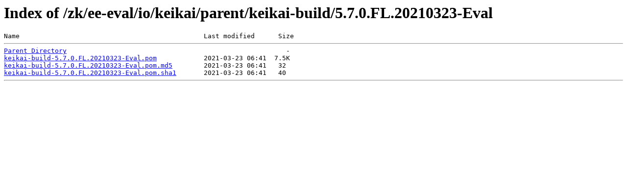

--- FILE ---
content_type: text/html;charset=UTF-8
request_url: https://mavensync.zkoss.org/zk/ee-eval/io/keikai/parent/keikai-build/5.7.0.FL.20210323-Eval/
body_size: 325
content:
<!DOCTYPE HTML PUBLIC "-//W3C//DTD HTML 3.2 Final//EN">
<html>
 <head>
  <title>Index of /zk/ee-eval/io/keikai/parent/keikai-build/5.7.0.FL.20210323-Eval</title>
 </head>
 <body>
<h1>Index of /zk/ee-eval/io/keikai/parent/keikai-build/5.7.0.FL.20210323-Eval</h1>
<pre>Name                                               Last modified      Size  <hr><a href="/zk/ee-eval/io/keikai/parent/keikai-build/">Parent Directory</a>                                                        -   
<a href="keikai-build-5.7.0.FL.20210323-Eval.pom">keikai-build-5.7.0.FL.20210323-Eval.pom</a>            2021-03-23 06:41  7.5K  
<a href="keikai-build-5.7.0.FL.20210323-Eval.pom.md5">keikai-build-5.7.0.FL.20210323-Eval.pom.md5</a>        2021-03-23 06:41   32   
<a href="keikai-build-5.7.0.FL.20210323-Eval.pom.sha1">keikai-build-5.7.0.FL.20210323-Eval.pom.sha1</a>       2021-03-23 06:41   40   
<hr></pre>
</body></html>
